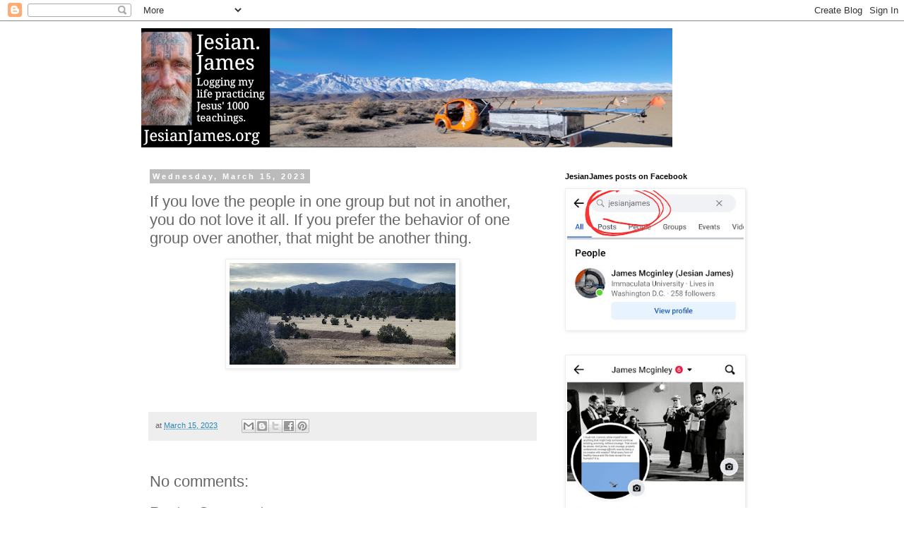

--- FILE ---
content_type: text/html; charset=UTF-8
request_url: https://www.jesianjames.org/2023/03/if-you-love-people-in-one-group-but-not.html
body_size: 11956
content:
<!DOCTYPE html>
<html class='v2' dir='ltr' lang='en'>
<head>
<link href='https://www.blogger.com/static/v1/widgets/335934321-css_bundle_v2.css' rel='stylesheet' type='text/css'/>
<meta content='width=1100' name='viewport'/>
<meta content='text/html; charset=UTF-8' http-equiv='Content-Type'/>
<meta content='blogger' name='generator'/>
<link href='https://www.jesianjames.org/favicon.ico' rel='icon' type='image/x-icon'/>
<link href='https://www.jesianjames.org/2023/03/if-you-love-people-in-one-group-but-not.html' rel='canonical'/>
<link rel="alternate" type="application/atom+xml" title="Jesian Being: James - Atom" href="https://www.jesianjames.org/feeds/posts/default" />
<link rel="alternate" type="application/rss+xml" title="Jesian Being: James - RSS" href="https://www.jesianjames.org/feeds/posts/default?alt=rss" />
<link rel="service.post" type="application/atom+xml" title="Jesian Being: James - Atom" href="https://www.blogger.com/feeds/1293263640419500142/posts/default" />

<link rel="alternate" type="application/atom+xml" title="Jesian Being: James - Atom" href="https://www.jesianjames.org/feeds/8422873585536760085/comments/default" />
<!--Can't find substitution for tag [blog.ieCssRetrofitLinks]-->
<link href='https://blogger.googleusercontent.com/img/b/R29vZ2xl/AVvXsEhHYZbOXOUKWHox1rIn76Ex7xwwZ6oEb2VEtU4kEthqb1r0P3evFFg7W85OrVn_ponrTYJVP7QYSrDHf3eWN0_XhLa2MTYJ2pxwKFAX6NTBAzEiu9Eow3kc7ljkpK0S8khY___lPUjptSryvTsUNIqbuGl6d1hQV7eomFaPJIVUcR5_JoiCJwf4k2Ud1g/s320/20230314_174341.jpg' rel='image_src'/>
<meta content='https://www.jesianjames.org/2023/03/if-you-love-people-in-one-group-but-not.html' property='og:url'/>
<meta content='If you love the people in one group but not in another, you do not love it all. If you prefer the behavior of one group over another, that might be another thing.' property='og:title'/>
<meta content=' ' property='og:description'/>
<meta content='https://blogger.googleusercontent.com/img/b/R29vZ2xl/AVvXsEhHYZbOXOUKWHox1rIn76Ex7xwwZ6oEb2VEtU4kEthqb1r0P3evFFg7W85OrVn_ponrTYJVP7QYSrDHf3eWN0_XhLa2MTYJ2pxwKFAX6NTBAzEiu9Eow3kc7ljkpK0S8khY___lPUjptSryvTsUNIqbuGl6d1hQV7eomFaPJIVUcR5_JoiCJwf4k2Ud1g/w1200-h630-p-k-no-nu/20230314_174341.jpg' property='og:image'/>
<title>Jesian Being: James: If you love the people in one group but not in another, you do not love it all. If you prefer the behavior of one group over another, that might be another thing.</title>
<style id='page-skin-1' type='text/css'><!--
/*
-----------------------------------------------
Blogger Template Style
Name:     Simple
Designer: Blogger
URL:      www.blogger.com
----------------------------------------------- */
/* Content
----------------------------------------------- */
body {
font: normal normal 12px 'Trebuchet MS', Trebuchet, Verdana, sans-serif;
color: #666666;
background: #ffffff none repeat scroll top left;
padding: 0 0 0 0;
}
html body .region-inner {
min-width: 0;
max-width: 100%;
width: auto;
}
h2 {
font-size: 22px;
}
a:link {
text-decoration:none;
color: #2288bb;
}
a:visited {
text-decoration:none;
color: #888888;
}
a:hover {
text-decoration:underline;
color: #33aaff;
}
.body-fauxcolumn-outer .fauxcolumn-inner {
background: transparent none repeat scroll top left;
_background-image: none;
}
.body-fauxcolumn-outer .cap-top {
position: absolute;
z-index: 1;
height: 400px;
width: 100%;
}
.body-fauxcolumn-outer .cap-top .cap-left {
width: 100%;
background: transparent none repeat-x scroll top left;
_background-image: none;
}
.content-outer {
-moz-box-shadow: 0 0 0 rgba(0, 0, 0, .15);
-webkit-box-shadow: 0 0 0 rgba(0, 0, 0, .15);
-goog-ms-box-shadow: 0 0 0 #333333;
box-shadow: 0 0 0 rgba(0, 0, 0, .15);
margin-bottom: 1px;
}
.content-inner {
padding: 10px 40px;
}
.content-inner {
background-color: #ffffff;
}
/* Header
----------------------------------------------- */
.header-outer {
background: transparent none repeat-x scroll 0 -400px;
_background-image: none;
}
.Header h1 {
font: normal bold 40px 'Trebuchet MS',Trebuchet,Verdana,sans-serif;
color: #ffffff;
text-shadow: 0 0 0 rgba(0, 0, 0, .2);
}
.Header h1 a {
color: #ffffff;
}
.Header .description {
font-size: 18px;
color: #D52C1F;
}
.header-inner .Header .titlewrapper {
padding: 22px 0;
}
.header-inner .Header .descriptionwrapper {
padding: 0 0;
}
/* Tabs
----------------------------------------------- */
.tabs-inner .section:first-child {
border-top: 0 solid #dddddd;
}
.tabs-inner .section:first-child ul {
margin-top: -1px;
border-top: 1px solid #dddddd;
border-left: 1px solid #dddddd;
border-right: 1px solid #dddddd;
}
.tabs-inner .widget ul {
background: transparent none repeat-x scroll 0 -800px;
_background-image: none;
border-bottom: 1px solid #dddddd;
margin-top: 0;
margin-left: -30px;
margin-right: -30px;
}
.tabs-inner .widget li a {
display: inline-block;
padding: .6em 1em;
font: normal normal 12px 'Trebuchet MS', Trebuchet, Verdana, sans-serif;
color: #000000;
border-left: 1px solid #ffffff;
border-right: 1px solid #dddddd;
}
.tabs-inner .widget li:first-child a {
border-left: none;
}
.tabs-inner .widget li.selected a, .tabs-inner .widget li a:hover {
color: #000000;
background-color: #eeeeee;
text-decoration: none;
}
/* Columns
----------------------------------------------- */
.main-outer {
border-top: 0 solid transparent;
}
.fauxcolumn-left-outer .fauxcolumn-inner {
border-right: 1px solid transparent;
}
.fauxcolumn-right-outer .fauxcolumn-inner {
border-left: 1px solid transparent;
}
/* Headings
----------------------------------------------- */
div.widget > h2,
div.widget h2.title {
margin: 0 0 1em 0;
font: normal bold 11px 'Trebuchet MS',Trebuchet,Verdana,sans-serif;
color: #000000;
}
/* Widgets
----------------------------------------------- */
.widget .zippy {
color: #999999;
text-shadow: 2px 2px 1px rgba(0, 0, 0, .1);
}
.widget .popular-posts ul {
list-style: none;
}
/* Posts
----------------------------------------------- */
h2.date-header {
font: normal bold 11px Arial, Tahoma, Helvetica, FreeSans, sans-serif;
}
.date-header span {
background-color: #bbbbbb;
color: #ffffff;
padding: 0.4em;
letter-spacing: 3px;
margin: inherit;
}
.main-inner {
padding-top: 35px;
padding-bottom: 65px;
}
.main-inner .column-center-inner {
padding: 0 0;
}
.main-inner .column-center-inner .section {
margin: 0 1em;
}
.post {
margin: 0 0 45px 0;
}
h3.post-title, .comments h4 {
font: normal normal 22px 'Trebuchet MS',Trebuchet,Verdana,sans-serif;
margin: .75em 0 0;
}
.post-body {
font-size: 110%;
line-height: 1.4;
position: relative;
}
.post-body img, .post-body .tr-caption-container, .Profile img, .Image img,
.BlogList .item-thumbnail img {
padding: 2px;
background: #ffffff;
border: 1px solid #eeeeee;
-moz-box-shadow: 1px 1px 5px rgba(0, 0, 0, .1);
-webkit-box-shadow: 1px 1px 5px rgba(0, 0, 0, .1);
box-shadow: 1px 1px 5px rgba(0, 0, 0, .1);
}
.post-body img, .post-body .tr-caption-container {
padding: 5px;
}
.post-body .tr-caption-container {
color: #666666;
}
.post-body .tr-caption-container img {
padding: 0;
background: transparent;
border: none;
-moz-box-shadow: 0 0 0 rgba(0, 0, 0, .1);
-webkit-box-shadow: 0 0 0 rgba(0, 0, 0, .1);
box-shadow: 0 0 0 rgba(0, 0, 0, .1);
}
.post-header {
margin: 0 0 1.5em;
line-height: 1.6;
font-size: 90%;
}
.post-footer {
margin: 20px -2px 0;
padding: 5px 10px;
color: #666666;
background-color: #eeeeee;
border-bottom: 1px solid #eeeeee;
line-height: 1.6;
font-size: 90%;
}
#comments .comment-author {
padding-top: 1.5em;
border-top: 1px solid transparent;
background-position: 0 1.5em;
}
#comments .comment-author:first-child {
padding-top: 0;
border-top: none;
}
.avatar-image-container {
margin: .2em 0 0;
}
#comments .avatar-image-container img {
border: 1px solid #eeeeee;
}
/* Comments
----------------------------------------------- */
.comments .comments-content .icon.blog-author {
background-repeat: no-repeat;
background-image: url([data-uri]);
}
.comments .comments-content .loadmore a {
border-top: 1px solid #999999;
border-bottom: 1px solid #999999;
}
.comments .comment-thread.inline-thread {
background-color: #eeeeee;
}
.comments .continue {
border-top: 2px solid #999999;
}
/* Accents
---------------------------------------------- */
.section-columns td.columns-cell {
border-left: 1px solid transparent;
}
.blog-pager {
background: transparent url(https://resources.blogblog.com/blogblog/data/1kt/simple/paging_dot.png) repeat-x scroll top center;
}
.blog-pager-older-link, .home-link,
.blog-pager-newer-link {
background-color: #ffffff;
padding: 5px;
}
.footer-outer {
border-top: 1px dashed #bbbbbb;
}
/* Mobile
----------------------------------------------- */
body.mobile  {
background-size: auto;
}
.mobile .body-fauxcolumn-outer {
background: transparent none repeat scroll top left;
}
.mobile .body-fauxcolumn-outer .cap-top {
background-size: 100% auto;
}
.mobile .content-outer {
-webkit-box-shadow: 0 0 3px rgba(0, 0, 0, .15);
box-shadow: 0 0 3px rgba(0, 0, 0, .15);
}
.mobile .tabs-inner .widget ul {
margin-left: 0;
margin-right: 0;
}
.mobile .post {
margin: 0;
}
.mobile .main-inner .column-center-inner .section {
margin: 0;
}
.mobile .date-header span {
padding: 0.1em 10px;
margin: 0 -10px;
}
.mobile h3.post-title {
margin: 0;
}
.mobile .blog-pager {
background: transparent none no-repeat scroll top center;
}
.mobile .footer-outer {
border-top: none;
}
.mobile .main-inner, .mobile .footer-inner {
background-color: #ffffff;
}
.mobile-index-contents {
color: #666666;
}
.mobile-link-button {
background-color: #2288bb;
}
.mobile-link-button a:link, .mobile-link-button a:visited {
color: #ffffff;
}
.mobile .tabs-inner .section:first-child {
border-top: none;
}
.mobile .tabs-inner .PageList .widget-content {
background-color: #eeeeee;
color: #000000;
border-top: 1px solid #dddddd;
border-bottom: 1px solid #dddddd;
}
.mobile .tabs-inner .PageList .widget-content .pagelist-arrow {
border-left: 1px solid #dddddd;
}

--></style>
<style id='template-skin-1' type='text/css'><!--
body {
min-width: 960px;
}
.content-outer, .content-fauxcolumn-outer, .region-inner {
min-width: 960px;
max-width: 960px;
_width: 960px;
}
.main-inner .columns {
padding-left: 0;
padding-right: 310px;
}
.main-inner .fauxcolumn-center-outer {
left: 0;
right: 310px;
/* IE6 does not respect left and right together */
_width: expression(this.parentNode.offsetWidth -
parseInt("0") -
parseInt("310px") + 'px');
}
.main-inner .fauxcolumn-left-outer {
width: 0;
}
.main-inner .fauxcolumn-right-outer {
width: 310px;
}
.main-inner .column-left-outer {
width: 0;
right: 100%;
margin-left: -0;
}
.main-inner .column-right-outer {
width: 310px;
margin-right: -310px;
}
#layout {
min-width: 0;
}
#layout .content-outer {
min-width: 0;
width: 800px;
}
#layout .region-inner {
min-width: 0;
width: auto;
}
body#layout div.add_widget {
padding: 8px;
}
body#layout div.add_widget a {
margin-left: 32px;
}
--></style>
<link href='https://www.blogger.com/dyn-css/authorization.css?targetBlogID=1293263640419500142&amp;zx=9eb63324-e1d9-41fd-a938-e1baa7b4bd29' media='none' onload='if(media!=&#39;all&#39;)media=&#39;all&#39;' rel='stylesheet'/><noscript><link href='https://www.blogger.com/dyn-css/authorization.css?targetBlogID=1293263640419500142&amp;zx=9eb63324-e1d9-41fd-a938-e1baa7b4bd29' rel='stylesheet'/></noscript>
<meta name='google-adsense-platform-account' content='ca-host-pub-1556223355139109'/>
<meta name='google-adsense-platform-domain' content='blogspot.com'/>

</head>
<body class='loading variant-simplysimple'>
<div class='navbar section' id='navbar' name='Navbar'><div class='widget Navbar' data-version='1' id='Navbar1'><script type="text/javascript">
    function setAttributeOnload(object, attribute, val) {
      if(window.addEventListener) {
        window.addEventListener('load',
          function(){ object[attribute] = val; }, false);
      } else {
        window.attachEvent('onload', function(){ object[attribute] = val; });
      }
    }
  </script>
<div id="navbar-iframe-container"></div>
<script type="text/javascript" src="https://apis.google.com/js/platform.js"></script>
<script type="text/javascript">
      gapi.load("gapi.iframes:gapi.iframes.style.bubble", function() {
        if (gapi.iframes && gapi.iframes.getContext) {
          gapi.iframes.getContext().openChild({
              url: 'https://www.blogger.com/navbar/1293263640419500142?po\x3d8422873585536760085\x26origin\x3dhttps://www.jesianjames.org',
              where: document.getElementById("navbar-iframe-container"),
              id: "navbar-iframe"
          });
        }
      });
    </script><script type="text/javascript">
(function() {
var script = document.createElement('script');
script.type = 'text/javascript';
script.src = '//pagead2.googlesyndication.com/pagead/js/google_top_exp.js';
var head = document.getElementsByTagName('head')[0];
if (head) {
head.appendChild(script);
}})();
</script>
</div></div>
<div class='body-fauxcolumns'>
<div class='fauxcolumn-outer body-fauxcolumn-outer'>
<div class='cap-top'>
<div class='cap-left'></div>
<div class='cap-right'></div>
</div>
<div class='fauxborder-left'>
<div class='fauxborder-right'></div>
<div class='fauxcolumn-inner'>
</div>
</div>
<div class='cap-bottom'>
<div class='cap-left'></div>
<div class='cap-right'></div>
</div>
</div>
</div>
<div class='content'>
<div class='content-fauxcolumns'>
<div class='fauxcolumn-outer content-fauxcolumn-outer'>
<div class='cap-top'>
<div class='cap-left'></div>
<div class='cap-right'></div>
</div>
<div class='fauxborder-left'>
<div class='fauxborder-right'></div>
<div class='fauxcolumn-inner'>
</div>
</div>
<div class='cap-bottom'>
<div class='cap-left'></div>
<div class='cap-right'></div>
</div>
</div>
</div>
<div class='content-outer'>
<div class='content-cap-top cap-top'>
<div class='cap-left'></div>
<div class='cap-right'></div>
</div>
<div class='fauxborder-left content-fauxborder-left'>
<div class='fauxborder-right content-fauxborder-right'></div>
<div class='content-inner'>
<header>
<div class='header-outer'>
<div class='header-cap-top cap-top'>
<div class='cap-left'></div>
<div class='cap-right'></div>
</div>
<div class='fauxborder-left header-fauxborder-left'>
<div class='fauxborder-right header-fauxborder-right'></div>
<div class='region-inner header-inner'>
<div class='header section' id='header' name='Header'><div class='widget Header' data-version='1' id='Header1'>
<div id='header-inner'>
<a href='https://www.jesianjames.org/' style='display: block'>
<img alt='Jesian Being: James' height='169px; ' id='Header1_headerimg' src='https://blogger.googleusercontent.com/img/a/AVvXsEjQWV8U_LDC_h1KxgWkbdmPrJBl4M1aMEkdmGmjmS5Uhq0r64XoUemxNvZDFKNU-ByP1C4LwrjUoicg72CvB7s44XcTtA6K2i8upM_YCTeLuIum_BGOav-mH3QIPC37xsTqTTd_UmApvGE3KMaoHfnCUotdQ-dRHxl1xhI62oLkWd0G98fTLNjnKec0xg=s752' style='display: block' width='752px; '/>
</a>
</div>
</div></div>
</div>
</div>
<div class='header-cap-bottom cap-bottom'>
<div class='cap-left'></div>
<div class='cap-right'></div>
</div>
</div>
</header>
<div class='tabs-outer'>
<div class='tabs-cap-top cap-top'>
<div class='cap-left'></div>
<div class='cap-right'></div>
</div>
<div class='fauxborder-left tabs-fauxborder-left'>
<div class='fauxborder-right tabs-fauxborder-right'></div>
<div class='region-inner tabs-inner'>
<div class='tabs no-items section' id='crosscol' name='Cross-Column'></div>
<div class='tabs no-items section' id='crosscol-overflow' name='Cross-Column 2'></div>
</div>
</div>
<div class='tabs-cap-bottom cap-bottom'>
<div class='cap-left'></div>
<div class='cap-right'></div>
</div>
</div>
<div class='main-outer'>
<div class='main-cap-top cap-top'>
<div class='cap-left'></div>
<div class='cap-right'></div>
</div>
<div class='fauxborder-left main-fauxborder-left'>
<div class='fauxborder-right main-fauxborder-right'></div>
<div class='region-inner main-inner'>
<div class='columns fauxcolumns'>
<div class='fauxcolumn-outer fauxcolumn-center-outer'>
<div class='cap-top'>
<div class='cap-left'></div>
<div class='cap-right'></div>
</div>
<div class='fauxborder-left'>
<div class='fauxborder-right'></div>
<div class='fauxcolumn-inner'>
</div>
</div>
<div class='cap-bottom'>
<div class='cap-left'></div>
<div class='cap-right'></div>
</div>
</div>
<div class='fauxcolumn-outer fauxcolumn-left-outer'>
<div class='cap-top'>
<div class='cap-left'></div>
<div class='cap-right'></div>
</div>
<div class='fauxborder-left'>
<div class='fauxborder-right'></div>
<div class='fauxcolumn-inner'>
</div>
</div>
<div class='cap-bottom'>
<div class='cap-left'></div>
<div class='cap-right'></div>
</div>
</div>
<div class='fauxcolumn-outer fauxcolumn-right-outer'>
<div class='cap-top'>
<div class='cap-left'></div>
<div class='cap-right'></div>
</div>
<div class='fauxborder-left'>
<div class='fauxborder-right'></div>
<div class='fauxcolumn-inner'>
</div>
</div>
<div class='cap-bottom'>
<div class='cap-left'></div>
<div class='cap-right'></div>
</div>
</div>
<!-- corrects IE6 width calculation -->
<div class='columns-inner'>
<div class='column-center-outer'>
<div class='column-center-inner'>
<div class='main section' id='main' name='Main'><div class='widget Blog' data-version='1' id='Blog1'>
<div class='blog-posts hfeed'>

          <div class="date-outer">
        
<h2 class='date-header'><span>Wednesday, March 15, 2023</span></h2>

          <div class="date-posts">
        
<div class='post-outer'>
<div class='post hentry uncustomized-post-template' itemprop='blogPost' itemscope='itemscope' itemtype='http://schema.org/BlogPosting'>
<meta content='https://blogger.googleusercontent.com/img/b/R29vZ2xl/AVvXsEhHYZbOXOUKWHox1rIn76Ex7xwwZ6oEb2VEtU4kEthqb1r0P3evFFg7W85OrVn_ponrTYJVP7QYSrDHf3eWN0_XhLa2MTYJ2pxwKFAX6NTBAzEiu9Eow3kc7ljkpK0S8khY___lPUjptSryvTsUNIqbuGl6d1hQV7eomFaPJIVUcR5_JoiCJwf4k2Ud1g/s320/20230314_174341.jpg' itemprop='image_url'/>
<meta content='1293263640419500142' itemprop='blogId'/>
<meta content='8422873585536760085' itemprop='postId'/>
<a name='8422873585536760085'></a>
<h3 class='post-title entry-title' itemprop='name'>
If you love the people in one group but not in another, you do not love it all. If you prefer the behavior of one group over another, that might be another thing.
</h3>
<div class='post-header'>
<div class='post-header-line-1'></div>
</div>
<div class='post-body entry-content' id='post-body-8422873585536760085' itemprop='description articleBody'>
<p></p><div class="separator" style="clear: both; text-align: center;"><a href="https://blogger.googleusercontent.com/img/b/R29vZ2xl/AVvXsEhHYZbOXOUKWHox1rIn76Ex7xwwZ6oEb2VEtU4kEthqb1r0P3evFFg7W85OrVn_ponrTYJVP7QYSrDHf3eWN0_XhLa2MTYJ2pxwKFAX6NTBAzEiu9Eow3kc7ljkpK0S8khY___lPUjptSryvTsUNIqbuGl6d1hQV7eomFaPJIVUcR5_JoiCJwf4k2Ud1g/s4032/20230314_174341.jpg" imageanchor="1" style="margin-left: 1em; margin-right: 1em;"><img border="0" data-original-height="1816" data-original-width="4032" height="144" src="https://blogger.googleusercontent.com/img/b/R29vZ2xl/AVvXsEhHYZbOXOUKWHox1rIn76Ex7xwwZ6oEb2VEtU4kEthqb1r0P3evFFg7W85OrVn_ponrTYJVP7QYSrDHf3eWN0_XhLa2MTYJ2pxwKFAX6NTBAzEiu9Eow3kc7ljkpK0S8khY___lPUjptSryvTsUNIqbuGl6d1hQV7eomFaPJIVUcR5_JoiCJwf4k2Ud1g/s320/20230314_174341.jpg" width="320" /></a></div><br />&nbsp;<p></p>
<div style='clear: both;'></div>
</div>
<div class='post-footer'>
<div class='post-footer-line post-footer-line-1'>
<span class='post-author vcard'>
</span>
<span class='post-timestamp'>
at
<meta content='https://www.jesianjames.org/2023/03/if-you-love-people-in-one-group-but-not.html' itemprop='url'/>
<a class='timestamp-link' href='https://www.jesianjames.org/2023/03/if-you-love-people-in-one-group-but-not.html' rel='bookmark' title='permanent link'><abbr class='published' itemprop='datePublished' title='2023-03-15T11:05:00-07:00'>March 15, 2023</abbr></a>
</span>
<span class='post-comment-link'>
</span>
<span class='post-icons'>
<span class='item-control blog-admin pid-1648709472'>
<a href='https://www.blogger.com/post-edit.g?blogID=1293263640419500142&postID=8422873585536760085&from=pencil' title='Edit Post'>
<img alt='' class='icon-action' height='18' src='https://resources.blogblog.com/img/icon18_edit_allbkg.gif' width='18'/>
</a>
</span>
</span>
<div class='post-share-buttons goog-inline-block'>
<a class='goog-inline-block share-button sb-email' href='https://www.blogger.com/share-post.g?blogID=1293263640419500142&postID=8422873585536760085&target=email' target='_blank' title='Email This'><span class='share-button-link-text'>Email This</span></a><a class='goog-inline-block share-button sb-blog' href='https://www.blogger.com/share-post.g?blogID=1293263640419500142&postID=8422873585536760085&target=blog' onclick='window.open(this.href, "_blank", "height=270,width=475"); return false;' target='_blank' title='BlogThis!'><span class='share-button-link-text'>BlogThis!</span></a><a class='goog-inline-block share-button sb-twitter' href='https://www.blogger.com/share-post.g?blogID=1293263640419500142&postID=8422873585536760085&target=twitter' target='_blank' title='Share to X'><span class='share-button-link-text'>Share to X</span></a><a class='goog-inline-block share-button sb-facebook' href='https://www.blogger.com/share-post.g?blogID=1293263640419500142&postID=8422873585536760085&target=facebook' onclick='window.open(this.href, "_blank", "height=430,width=640"); return false;' target='_blank' title='Share to Facebook'><span class='share-button-link-text'>Share to Facebook</span></a><a class='goog-inline-block share-button sb-pinterest' href='https://www.blogger.com/share-post.g?blogID=1293263640419500142&postID=8422873585536760085&target=pinterest' target='_blank' title='Share to Pinterest'><span class='share-button-link-text'>Share to Pinterest</span></a>
</div>
</div>
<div class='post-footer-line post-footer-line-2'>
<span class='post-labels'>
</span>
</div>
<div class='post-footer-line post-footer-line-3'>
<span class='post-location'>
</span>
</div>
</div>
</div>
<div class='comments' id='comments'>
<a name='comments'></a>
<h4>No comments:</h4>
<div id='Blog1_comments-block-wrapper'>
<dl class='avatar-comment-indent' id='comments-block'>
</dl>
</div>
<p class='comment-footer'>
<div class='comment-form'>
<a name='comment-form'></a>
<h4 id='comment-post-message'>Post a Comment</h4>
<p>
</p>
<a href='https://www.blogger.com/comment/frame/1293263640419500142?po=8422873585536760085&hl=en&saa=85391&origin=https://www.jesianjames.org' id='comment-editor-src'></a>
<iframe allowtransparency='true' class='blogger-iframe-colorize blogger-comment-from-post' frameborder='0' height='410px' id='comment-editor' name='comment-editor' src='' width='100%'></iframe>
<script src='https://www.blogger.com/static/v1/jsbin/2830521187-comment_from_post_iframe.js' type='text/javascript'></script>
<script type='text/javascript'>
      BLOG_CMT_createIframe('https://www.blogger.com/rpc_relay.html');
    </script>
</div>
</p>
</div>
</div>
<div class='inline-ad'>
<!--Can't find substitution for tag [adCode]-->
</div>

        </div></div>
      
</div>
<div class='blog-pager' id='blog-pager'>
<span id='blog-pager-newer-link'>
<a class='blog-pager-newer-link' href='https://www.jesianjames.org/2023/03/if-you-do-not-want-it-done-to-you-do.html' id='Blog1_blog-pager-newer-link' title='Newer Post'>Newer Post</a>
</span>
<span id='blog-pager-older-link'>
<a class='blog-pager-older-link' href='https://www.jesianjames.org/2023/03/who-goes-to-heaven-in-this-life-and-if.html' id='Blog1_blog-pager-older-link' title='Older Post'>Older Post</a>
</span>
<a class='home-link' href='https://www.jesianjames.org/'>Home</a>
</div>
<div class='clear'></div>
<div class='post-feeds'>
<div class='feed-links'>
Subscribe to:
<a class='feed-link' href='https://www.jesianjames.org/feeds/8422873585536760085/comments/default' target='_blank' type='application/atom+xml'>Post Comments (Atom)</a>
</div>
</div>
</div><div class='widget FeaturedPost' data-version='1' id='FeaturedPost1'>
<div class='post-summary'>
<h3><a href='https://www.jesianjames.org/2023/09/notice-many-jesianjames-posts-on.html'>Notice. Many JesianJames posts on Facebook </a></h3>
<p>
&#160; https://www.facebook.com/StartLoving1?mibextid=ZbWKwL Logistically often it is only possible to post on Facebook not blogger due to intern...
</p>
<img class='image' src='https://blogger.googleusercontent.com/img/b/R29vZ2xl/AVvXsEh-E90hZVwiUzRPVa5EmFW41O8mLpRInQA-iyy8F_avHy76pdTNe7oXGizysQ3hNdhiRna4iv-kXyaGrb_YMZwv9vysK800MtXVU2ttbKXZBhLg0v0KuLog1pRiU1Z5Wri2FMQ3a2J3pjG1qZKQOodsGrK9inDqDaEct4C65zpS1m-LjBqBq8hgtd53Jt0R/s320/Screenshot_20230924_152644_Facebook.jpg'/>
</div>
<style type='text/css'>
    .image {
      width: 100%;
    }
  </style>
<div class='clear'></div>
</div><div class='widget PopularPosts' data-version='1' id='PopularPosts1'>
<div class='widget-content popular-posts'>
<ul>
<li>
<div class='item-content'>
<div class='item-thumbnail'>
<a href='https://www.jesianjames.org/2023/09/notice-many-jesianjames-posts-on.html' target='_blank'>
<img alt='' border='0' src='https://blogger.googleusercontent.com/img/b/R29vZ2xl/AVvXsEh-E90hZVwiUzRPVa5EmFW41O8mLpRInQA-iyy8F_avHy76pdTNe7oXGizysQ3hNdhiRna4iv-kXyaGrb_YMZwv9vysK800MtXVU2ttbKXZBhLg0v0KuLog1pRiU1Z5Wri2FMQ3a2J3pjG1qZKQOodsGrK9inDqDaEct4C65zpS1m-LjBqBq8hgtd53Jt0R/w72-h72-p-k-no-nu/Screenshot_20230924_152644_Facebook.jpg'/>
</a>
</div>
<div class='item-title'><a href='https://www.jesianjames.org/2023/09/notice-many-jesianjames-posts-on.html'>Notice. Many JesianJames posts on Facebook </a></div>
<div class='item-snippet'>&#160; https://www.facebook.com/StartLoving1?mibextid=ZbWKwL Logistically often it is only possible to post on Facebook not blogger due to intern...</div>
</div>
<div style='clear: both;'></div>
</li>
<li>
<div class='item-content'>
<div class='item-thumbnail'>
<a href='https://www.jesianjames.org/2023/09/it-pretty-much-comes-down-to-how-you.html' target='_blank'>
<img alt='' border='0' src='https://blogger.googleusercontent.com/img/b/R29vZ2xl/AVvXsEh1uPYdvtq9IA7o_MO1fWRO2NA7FLHHCrgl2ssbKHmVq-1sVsj_DndcMxJJOJ1oBpqme_z0lagXlnd11Q8rHKgYQxs6zRlya4Pi-F1kV_huC9vssFk02U-ssK-E1uQ3HchElkWwjAvrq6XvfQ7xmtR2fhm89Nf59F9yWNIUaZNgR0m95MGj1nZInHFM9-Oc/w72-h72-p-k-no-nu/DSCN1684.JPG'/>
</a>
</div>
<div class='item-title'><a href='https://www.jesianjames.org/2023/09/it-pretty-much-comes-down-to-how-you.html'>It pretty much comes down to how you define the word believe. Christians seem to Define believe as like the tooth fairy or Santa claus, that's how they believe in  Jesus.  AAccording Jesus words and example in Mark Luke Matthew and john. That's not how Jesus defines it. Over and over and over he said to believe in his words. Believe in his is to believe in his example, the way he carried the yoke.  AAnd he said, they will clear the kingdom of all that offends and does iniquity, and... </a></div>
<div class='item-snippet'>&#160;It pretty much comes down to how you define the word believe. Christians seem to Define believe as like the tooth fairy or Santa claus, tha...</div>
</div>
<div style='clear: both;'></div>
</li>
<li>
<div class='item-content'>
<div class='item-thumbnail'>
<a href='https://www.jesianjames.org/2023/09/sabbath-maybe-im-beginning-to-understand.html' target='_blank'>
<img alt='' border='0' src='https://blogger.googleusercontent.com/img/b/R29vZ2xl/AVvXsEgKxl96n_LrjZMIDCJniA5KiPK3JVeSDIwDQ2j1Ef1hM9f3Md_2giu7Ou-iyYzIhjjOFNH-LTG8T3huaZxy6FHU5vu8CC3dEz6bg9kSr8FL00A6p9kOlR-LmfsBM9GLSr1v3HWl26jOifHFJaSQSiAe4bitaNL4Lj733YDzIYze1bAi9AM5e9QSepMAftFs/w72-h72-p-k-no-nu/20230919_190420.jpg'/>
</a>
</div>
<div class='item-title'><a href='https://www.jesianjames.org/2023/09/sabbath-maybe-im-beginning-to-understand.html'>Sabbath, maybe I'm beginning to understand.</a></div>
<div class='item-snippet'>&#160;Sabbath, maybe I&#39;m beginning to understand. Joyful life is co-creating, serving, creator. Responsible serving requires proper care of t...</div>
</div>
<div style='clear: both;'></div>
</li>
</ul>
<div class='clear'></div>
</div>
</div></div>
</div>
</div>
<div class='column-left-outer'>
<div class='column-left-inner'>
<aside>
</aside>
</div>
</div>
<div class='column-right-outer'>
<div class='column-right-inner'>
<aside>
<div class='sidebar section' id='sidebar-right-1'><div class='widget Image' data-version='1' id='Image3'>
<h2>JesianJames posts on Facebook</h2>
<div class='widget-content'>
<a href='https://www.facebook.com/StartLoving1'>
<img alt='JesianJames posts on Facebook' height='237' id='Image3_img' src='https://blogger.googleusercontent.com/img/a/AVvXsEiY3H5UmR0HRdv_OapkSVYVWfjAEkDmqhfPwDL0dU3_5JMzmOsySxTG0ZzgIryYtI8W2ZoNdgU73FAlqQbejAcVrDYDGQuSiOkNFi0joqBAHI5AzVysynTjYFvTvzp3FDE5RT0QQueS7QHk3eZQZpXnXMDbpUcVqZ9bW35-M8Uw61Z0qk2Z2ACaIBRse_TK=s302' width='302'/>
</a>
<br/>
</div>
<div class='clear'></div>
</div><div class='widget Image' data-version='1' id='Image1'>
<div class='widget-content'>
<a href='https://www.facebook.com/StartLoving1'>
<img alt='' height='376' id='Image1_img' src='https://blogger.googleusercontent.com/img/a/AVvXsEjbg2lor5oOusq0_MjY-SPE9uAQZ2-NdYxSnoMTJeIXn1canbAXqgsxd1sDuzpMueV4ccetUX3qLjJiQWLxdXmzSKD0Xx-Tt4s4bzg_Ey3NUNPAayZnfSDqVV19XoEfkK1U_sHmybm_L8qu_O6_JjR8zMIsWzYQJD57_MVqC5FBxftMuLrcswa-jajhAypr=s376' width='302'/>
</a>
<br/>
</div>
<div class='clear'></div>
</div><div class='widget Subscribe' data-version='1' id='Subscribe2'>
<div style='white-space:nowrap'>
<h2 class='title'>Subscribe To</h2>
<div class='widget-content'>
<div class='subscribe-wrapper subscribe-type-POST'>
<div class='subscribe expanded subscribe-type-POST' id='SW_READER_LIST_Subscribe2POST' style='display:none;'>
<div class='top'>
<span class='inner' onclick='return(_SW_toggleReaderList(event, "Subscribe2POST"));'>
<img class='subscribe-dropdown-arrow' src='https://resources.blogblog.com/img/widgets/arrow_dropdown.gif'/>
<img align='absmiddle' alt='' border='0' class='feed-icon' src='https://resources.blogblog.com/img/icon_feed12.png'/>
Posts
</span>
<div class='feed-reader-links'>
<a class='feed-reader-link' href='https://www.netvibes.com/subscribe.php?url=https%3A%2F%2Fwww.jesianjames.org%2Ffeeds%2Fposts%2Fdefault' target='_blank'>
<img src='https://resources.blogblog.com/img/widgets/subscribe-netvibes.png'/>
</a>
<a class='feed-reader-link' href='https://add.my.yahoo.com/content?url=https%3A%2F%2Fwww.jesianjames.org%2Ffeeds%2Fposts%2Fdefault' target='_blank'>
<img src='https://resources.blogblog.com/img/widgets/subscribe-yahoo.png'/>
</a>
<a class='feed-reader-link' href='https://www.jesianjames.org/feeds/posts/default' target='_blank'>
<img align='absmiddle' class='feed-icon' src='https://resources.blogblog.com/img/icon_feed12.png'/>
                  Atom
                </a>
</div>
</div>
<div class='bottom'></div>
</div>
<div class='subscribe' id='SW_READER_LIST_CLOSED_Subscribe2POST' onclick='return(_SW_toggleReaderList(event, "Subscribe2POST"));'>
<div class='top'>
<span class='inner'>
<img class='subscribe-dropdown-arrow' src='https://resources.blogblog.com/img/widgets/arrow_dropdown.gif'/>
<span onclick='return(_SW_toggleReaderList(event, "Subscribe2POST"));'>
<img align='absmiddle' alt='' border='0' class='feed-icon' src='https://resources.blogblog.com/img/icon_feed12.png'/>
Posts
</span>
</span>
</div>
<div class='bottom'></div>
</div>
</div>
<div class='subscribe-wrapper subscribe-type-PER_POST'>
<div class='subscribe expanded subscribe-type-PER_POST' id='SW_READER_LIST_Subscribe2PER_POST' style='display:none;'>
<div class='top'>
<span class='inner' onclick='return(_SW_toggleReaderList(event, "Subscribe2PER_POST"));'>
<img class='subscribe-dropdown-arrow' src='https://resources.blogblog.com/img/widgets/arrow_dropdown.gif'/>
<img align='absmiddle' alt='' border='0' class='feed-icon' src='https://resources.blogblog.com/img/icon_feed12.png'/>
Comments
</span>
<div class='feed-reader-links'>
<a class='feed-reader-link' href='https://www.netvibes.com/subscribe.php?url=https%3A%2F%2Fwww.jesianjames.org%2Ffeeds%2F8422873585536760085%2Fcomments%2Fdefault' target='_blank'>
<img src='https://resources.blogblog.com/img/widgets/subscribe-netvibes.png'/>
</a>
<a class='feed-reader-link' href='https://add.my.yahoo.com/content?url=https%3A%2F%2Fwww.jesianjames.org%2Ffeeds%2F8422873585536760085%2Fcomments%2Fdefault' target='_blank'>
<img src='https://resources.blogblog.com/img/widgets/subscribe-yahoo.png'/>
</a>
<a class='feed-reader-link' href='https://www.jesianjames.org/feeds/8422873585536760085/comments/default' target='_blank'>
<img align='absmiddle' class='feed-icon' src='https://resources.blogblog.com/img/icon_feed12.png'/>
                  Atom
                </a>
</div>
</div>
<div class='bottom'></div>
</div>
<div class='subscribe' id='SW_READER_LIST_CLOSED_Subscribe2PER_POST' onclick='return(_SW_toggleReaderList(event, "Subscribe2PER_POST"));'>
<div class='top'>
<span class='inner'>
<img class='subscribe-dropdown-arrow' src='https://resources.blogblog.com/img/widgets/arrow_dropdown.gif'/>
<span onclick='return(_SW_toggleReaderList(event, "Subscribe2PER_POST"));'>
<img align='absmiddle' alt='' border='0' class='feed-icon' src='https://resources.blogblog.com/img/icon_feed12.png'/>
Comments
</span>
</span>
</div>
<div class='bottom'></div>
</div>
</div>
<div style='clear:both'></div>
</div>
</div>
<div class='clear'></div>
</div><div class='widget Image' data-version='1' id='Image2'>
<h2>Jesianity.info</h2>
<div class='widget-content'>
<a href='https://jesianity.blogspot.com/'>
<img alt='Jesianity.info' height='67' id='Image2_img' src='https://blogger.googleusercontent.com/img/a/AVvXsEiNDkpyuQmUkAlLOl1AH8GYaxxEt1-Zs1yqntEyLvIskeP_wIMMgABsK5z3p8GcG4VdQYl6INF6qNRe_e82VoAOCpAVKRrc9889z1NFtA_DwenrqVIkAghXv2RLe_-lj53nnMmw-dQj6rgX5N7vo71fD-8qdEdSpyqbDM36SMGM6vCJqUh7CbJdZGaTMnb6=s302' width='302'/>
</a>
<br/>
</div>
<div class='clear'></div>
</div><div class='widget BlogSearch' data-version='1' id='BlogSearch1'>
<h2 class='title'>Search This Blog</h2>
<div class='widget-content'>
<div id='BlogSearch1_form'>
<form action='https://www.jesianjames.org/search' class='gsc-search-box' target='_top'>
<table cellpadding='0' cellspacing='0' class='gsc-search-box'>
<tbody>
<tr>
<td class='gsc-input'>
<input autocomplete='off' class='gsc-input' name='q' size='10' title='search' type='text' value=''/>
</td>
<td class='gsc-search-button'>
<input class='gsc-search-button' title='search' type='submit' value='Search'/>
</td>
</tr>
</tbody>
</table>
</form>
</div>
</div>
<div class='clear'></div>
</div><div class='widget PageList' data-version='1' id='PageList1'>
<div class='widget-content'>
<ul>
<li>
<a href='https://www.jesianjames.org/'>Home</a>
</li>
</ul>
<div class='clear'></div>
</div>
</div><div class='widget Profile' data-version='1' id='Profile1'>
<h2>About Me</h2>
<div class='widget-content'>
<a href='https://www.blogger.com/profile/13664297053460093858'><img alt='My photo' class='profile-img' height='72' src='//blogger.googleusercontent.com/img/b/R29vZ2xl/AVvXsEjrXtUc-TdP0JzhpBPy2e_g0SX-z9oTXmtEqIqZ693czbjO41PQiuIPE3DMqMHis0vL7aWhq4X7P910f5auwEnMkbu7Su7XiTtkf0tK9jVJusQo3XPLYloK2dqukL8eSIZTvWmYoOo9oZb9Mzg6Zl0Zf3XAVBA-PZIKRF137mn3Sbvw28Q/s220/Screenshot_20230715_124909_Photos.jpg' width='80'/></a>
<dl class='profile-datablock'>
<dt class='profile-data'>
<a class='profile-name-link g-profile' href='https://www.blogger.com/profile/13664297053460093858' rel='author' style='background-image: url(//www.blogger.com/img/logo-16.png);'>
James McGinley
</a>
</dt>
<dd class='profile-textblock'>No fan am I of the man Jesus, no Christian am i. A disciple of Jesus I am, an ardent greedy student, because I want the supremely joyful life that he had and told me I could have, taught me how to have, and have now attained.  And infinitely more than for me, I want that joyful life for everyone, most of all, for the least of these my family of humanity. And because the dozens and dozens of great souls throughout history, what they learned and embodied, all points me to his teachings and example. For the collective joyful life of it. Jesus' disciple, James 

Ps. Of one thing I am certain, that the only thing I can be certain of is that I know nothing to be true with absolute certainty. To do other than that would be to place myself in the position of allah, yahweh, God, the all-knowing, absolute truth... like the Christians do. And in that and every other way, I am not a christian.</dd>
</dl>
<a class='profile-link' href='https://www.blogger.com/profile/13664297053460093858' rel='author'>View my complete profile</a>
<div class='clear'></div>
</div>
</div></div>
<table border='0' cellpadding='0' cellspacing='0' class='section-columns columns-2'>
<tbody>
<tr>
<td class='first columns-cell'>
<div class='sidebar no-items section' id='sidebar-right-2-1'></div>
</td>
<td class='columns-cell'>
<div class='sidebar no-items section' id='sidebar-right-2-2'></div>
</td>
</tr>
</tbody>
</table>
<div class='sidebar section' id='sidebar-right-3'><div class='widget BlogArchive' data-version='1' id='BlogArchive1'>
<h2>Blog Archive</h2>
<div class='widget-content'>
<div id='ArchiveList'>
<div id='BlogArchive1_ArchiveList'>
<ul class='flat'>
<li class='archivedate'>
<a href='https://www.jesianjames.org/2023/09/'>September 2023</a> (7)
      </li>
<li class='archivedate'>
<a href='https://www.jesianjames.org/2023/08/'>August 2023</a> (23)
      </li>
<li class='archivedate'>
<a href='https://www.jesianjames.org/2023/07/'>July 2023</a> (75)
      </li>
<li class='archivedate'>
<a href='https://www.jesianjames.org/2023/06/'>June 2023</a> (52)
      </li>
<li class='archivedate'>
<a href='https://www.jesianjames.org/2023/05/'>May 2023</a> (24)
      </li>
<li class='archivedate'>
<a href='https://www.jesianjames.org/2023/04/'>April 2023</a> (51)
      </li>
<li class='archivedate'>
<a href='https://www.jesianjames.org/2023/03/'>March 2023</a> (38)
      </li>
<li class='archivedate'>
<a href='https://www.jesianjames.org/2023/02/'>February 2023</a> (32)
      </li>
<li class='archivedate'>
<a href='https://www.jesianjames.org/2023/01/'>January 2023</a> (33)
      </li>
</ul>
</div>
</div>
<div class='clear'></div>
</div>
</div></div>
</aside>
</div>
</div>
</div>
<div style='clear: both'></div>
<!-- columns -->
</div>
<!-- main -->
</div>
</div>
<div class='main-cap-bottom cap-bottom'>
<div class='cap-left'></div>
<div class='cap-right'></div>
</div>
</div>
<footer>
<div class='footer-outer'>
<div class='footer-cap-top cap-top'>
<div class='cap-left'></div>
<div class='cap-right'></div>
</div>
<div class='fauxborder-left footer-fauxborder-left'>
<div class='fauxborder-right footer-fauxborder-right'></div>
<div class='region-inner footer-inner'>
<div class='foot no-items section' id='footer-1'></div>
<table border='0' cellpadding='0' cellspacing='0' class='section-columns columns-2'>
<tbody>
<tr>
<td class='first columns-cell'>
<div class='foot no-items section' id='footer-2-1'></div>
</td>
<td class='columns-cell'>
<div class='foot no-items section' id='footer-2-2'></div>
</td>
</tr>
</tbody>
</table>
<!-- outside of the include in order to lock Attribution widget -->
<div class='foot section' id='footer-3' name='Footer'><div class='widget Attribution' data-version='1' id='Attribution1'>
<div class='widget-content' style='text-align: center;'>
Simple theme. Powered by <a href='https://www.blogger.com' target='_blank'>Blogger</a>.
</div>
<div class='clear'></div>
</div></div>
</div>
</div>
<div class='footer-cap-bottom cap-bottom'>
<div class='cap-left'></div>
<div class='cap-right'></div>
</div>
</div>
</footer>
<!-- content -->
</div>
</div>
<div class='content-cap-bottom cap-bottom'>
<div class='cap-left'></div>
<div class='cap-right'></div>
</div>
</div>
</div>
<script type='text/javascript'>
    window.setTimeout(function() {
        document.body.className = document.body.className.replace('loading', '');
      }, 10);
  </script>

<script type="text/javascript" src="https://www.blogger.com/static/v1/widgets/2028843038-widgets.js"></script>
<script type='text/javascript'>
window['__wavt'] = 'AOuZoY4C0gLSt2u88iL92A7iBFWI_aW7WQ:1769462920033';_WidgetManager._Init('//www.blogger.com/rearrange?blogID\x3d1293263640419500142','//www.jesianjames.org/2023/03/if-you-love-people-in-one-group-but-not.html','1293263640419500142');
_WidgetManager._SetDataContext([{'name': 'blog', 'data': {'blogId': '1293263640419500142', 'title': 'Jesian Being: James', 'url': 'https://www.jesianjames.org/2023/03/if-you-love-people-in-one-group-but-not.html', 'canonicalUrl': 'https://www.jesianjames.org/2023/03/if-you-love-people-in-one-group-but-not.html', 'homepageUrl': 'https://www.jesianjames.org/', 'searchUrl': 'https://www.jesianjames.org/search', 'canonicalHomepageUrl': 'https://www.jesianjames.org/', 'blogspotFaviconUrl': 'https://www.jesianjames.org/favicon.ico', 'bloggerUrl': 'https://www.blogger.com', 'hasCustomDomain': true, 'httpsEnabled': true, 'enabledCommentProfileImages': true, 'gPlusViewType': 'FILTERED_POSTMOD', 'adultContent': false, 'analyticsAccountNumber': '', 'encoding': 'UTF-8', 'locale': 'en', 'localeUnderscoreDelimited': 'en', 'languageDirection': 'ltr', 'isPrivate': false, 'isMobile': false, 'isMobileRequest': false, 'mobileClass': '', 'isPrivateBlog': false, 'isDynamicViewsAvailable': true, 'feedLinks': '\x3clink rel\x3d\x22alternate\x22 type\x3d\x22application/atom+xml\x22 title\x3d\x22Jesian Being: James - Atom\x22 href\x3d\x22https://www.jesianjames.org/feeds/posts/default\x22 /\x3e\n\x3clink rel\x3d\x22alternate\x22 type\x3d\x22application/rss+xml\x22 title\x3d\x22Jesian Being: James - RSS\x22 href\x3d\x22https://www.jesianjames.org/feeds/posts/default?alt\x3drss\x22 /\x3e\n\x3clink rel\x3d\x22service.post\x22 type\x3d\x22application/atom+xml\x22 title\x3d\x22Jesian Being: James - Atom\x22 href\x3d\x22https://www.blogger.com/feeds/1293263640419500142/posts/default\x22 /\x3e\n\n\x3clink rel\x3d\x22alternate\x22 type\x3d\x22application/atom+xml\x22 title\x3d\x22Jesian Being: James - Atom\x22 href\x3d\x22https://www.jesianjames.org/feeds/8422873585536760085/comments/default\x22 /\x3e\n', 'meTag': '', 'adsenseHostId': 'ca-host-pub-1556223355139109', 'adsenseHasAds': false, 'adsenseAutoAds': false, 'boqCommentIframeForm': true, 'loginRedirectParam': '', 'view': '', 'dynamicViewsCommentsSrc': '//www.blogblog.com/dynamicviews/4224c15c4e7c9321/js/comments.js', 'dynamicViewsScriptSrc': '//www.blogblog.com/dynamicviews/6e0d22adcfa5abea', 'plusOneApiSrc': 'https://apis.google.com/js/platform.js', 'disableGComments': true, 'interstitialAccepted': false, 'sharing': {'platforms': [{'name': 'Get link', 'key': 'link', 'shareMessage': 'Get link', 'target': ''}, {'name': 'Facebook', 'key': 'facebook', 'shareMessage': 'Share to Facebook', 'target': 'facebook'}, {'name': 'BlogThis!', 'key': 'blogThis', 'shareMessage': 'BlogThis!', 'target': 'blog'}, {'name': 'X', 'key': 'twitter', 'shareMessage': 'Share to X', 'target': 'twitter'}, {'name': 'Pinterest', 'key': 'pinterest', 'shareMessage': 'Share to Pinterest', 'target': 'pinterest'}, {'name': 'Email', 'key': 'email', 'shareMessage': 'Email', 'target': 'email'}], 'disableGooglePlus': true, 'googlePlusShareButtonWidth': 0, 'googlePlusBootstrap': '\x3cscript type\x3d\x22text/javascript\x22\x3ewindow.___gcfg \x3d {\x27lang\x27: \x27en\x27};\x3c/script\x3e'}, 'hasCustomJumpLinkMessage': false, 'jumpLinkMessage': 'Read more', 'pageType': 'item', 'postId': '8422873585536760085', 'postImageThumbnailUrl': 'https://blogger.googleusercontent.com/img/b/R29vZ2xl/AVvXsEhHYZbOXOUKWHox1rIn76Ex7xwwZ6oEb2VEtU4kEthqb1r0P3evFFg7W85OrVn_ponrTYJVP7QYSrDHf3eWN0_XhLa2MTYJ2pxwKFAX6NTBAzEiu9Eow3kc7ljkpK0S8khY___lPUjptSryvTsUNIqbuGl6d1hQV7eomFaPJIVUcR5_JoiCJwf4k2Ud1g/s72-c/20230314_174341.jpg', 'postImageUrl': 'https://blogger.googleusercontent.com/img/b/R29vZ2xl/AVvXsEhHYZbOXOUKWHox1rIn76Ex7xwwZ6oEb2VEtU4kEthqb1r0P3evFFg7W85OrVn_ponrTYJVP7QYSrDHf3eWN0_XhLa2MTYJ2pxwKFAX6NTBAzEiu9Eow3kc7ljkpK0S8khY___lPUjptSryvTsUNIqbuGl6d1hQV7eomFaPJIVUcR5_JoiCJwf4k2Ud1g/s320/20230314_174341.jpg', 'pageName': 'If you love the people in one group but not in another, you do not love it all. If you prefer the behavior of one group over another, that might be another thing.', 'pageTitle': 'Jesian Being: James: If you love the people in one group but not in another, you do not love it all. If you prefer the behavior of one group over another, that might be another thing.'}}, {'name': 'features', 'data': {}}, {'name': 'messages', 'data': {'edit': 'Edit', 'linkCopiedToClipboard': 'Link copied to clipboard!', 'ok': 'Ok', 'postLink': 'Post Link'}}, {'name': 'template', 'data': {'name': 'Simple', 'localizedName': 'Simple', 'isResponsive': false, 'isAlternateRendering': false, 'isCustom': false, 'variant': 'simplysimple', 'variantId': 'simplysimple'}}, {'name': 'view', 'data': {'classic': {'name': 'classic', 'url': '?view\x3dclassic'}, 'flipcard': {'name': 'flipcard', 'url': '?view\x3dflipcard'}, 'magazine': {'name': 'magazine', 'url': '?view\x3dmagazine'}, 'mosaic': {'name': 'mosaic', 'url': '?view\x3dmosaic'}, 'sidebar': {'name': 'sidebar', 'url': '?view\x3dsidebar'}, 'snapshot': {'name': 'snapshot', 'url': '?view\x3dsnapshot'}, 'timeslide': {'name': 'timeslide', 'url': '?view\x3dtimeslide'}, 'isMobile': false, 'title': 'If you love the people in one group but not in another, you do not love it all. If you prefer the behavior of one group over another, that might be another thing.', 'description': '\xa0', 'featuredImage': 'https://blogger.googleusercontent.com/img/b/R29vZ2xl/AVvXsEhHYZbOXOUKWHox1rIn76Ex7xwwZ6oEb2VEtU4kEthqb1r0P3evFFg7W85OrVn_ponrTYJVP7QYSrDHf3eWN0_XhLa2MTYJ2pxwKFAX6NTBAzEiu9Eow3kc7ljkpK0S8khY___lPUjptSryvTsUNIqbuGl6d1hQV7eomFaPJIVUcR5_JoiCJwf4k2Ud1g/s320/20230314_174341.jpg', 'url': 'https://www.jesianjames.org/2023/03/if-you-love-people-in-one-group-but-not.html', 'type': 'item', 'isSingleItem': true, 'isMultipleItems': false, 'isError': false, 'isPage': false, 'isPost': true, 'isHomepage': false, 'isArchive': false, 'isLabelSearch': false, 'postId': 8422873585536760085}}]);
_WidgetManager._RegisterWidget('_NavbarView', new _WidgetInfo('Navbar1', 'navbar', document.getElementById('Navbar1'), {}, 'displayModeFull'));
_WidgetManager._RegisterWidget('_HeaderView', new _WidgetInfo('Header1', 'header', document.getElementById('Header1'), {}, 'displayModeFull'));
_WidgetManager._RegisterWidget('_BlogView', new _WidgetInfo('Blog1', 'main', document.getElementById('Blog1'), {'cmtInteractionsEnabled': false, 'lightboxEnabled': true, 'lightboxModuleUrl': 'https://www.blogger.com/static/v1/jsbin/4049919853-lbx.js', 'lightboxCssUrl': 'https://www.blogger.com/static/v1/v-css/828616780-lightbox_bundle.css'}, 'displayModeFull'));
_WidgetManager._RegisterWidget('_FeaturedPostView', new _WidgetInfo('FeaturedPost1', 'main', document.getElementById('FeaturedPost1'), {}, 'displayModeFull'));
_WidgetManager._RegisterWidget('_PopularPostsView', new _WidgetInfo('PopularPosts1', 'main', document.getElementById('PopularPosts1'), {}, 'displayModeFull'));
_WidgetManager._RegisterWidget('_ImageView', new _WidgetInfo('Image3', 'sidebar-right-1', document.getElementById('Image3'), {'resize': true}, 'displayModeFull'));
_WidgetManager._RegisterWidget('_ImageView', new _WidgetInfo('Image1', 'sidebar-right-1', document.getElementById('Image1'), {'resize': true}, 'displayModeFull'));
_WidgetManager._RegisterWidget('_SubscribeView', new _WidgetInfo('Subscribe2', 'sidebar-right-1', document.getElementById('Subscribe2'), {}, 'displayModeFull'));
_WidgetManager._RegisterWidget('_ImageView', new _WidgetInfo('Image2', 'sidebar-right-1', document.getElementById('Image2'), {'resize': true}, 'displayModeFull'));
_WidgetManager._RegisterWidget('_BlogSearchView', new _WidgetInfo('BlogSearch1', 'sidebar-right-1', document.getElementById('BlogSearch1'), {}, 'displayModeFull'));
_WidgetManager._RegisterWidget('_PageListView', new _WidgetInfo('PageList1', 'sidebar-right-1', document.getElementById('PageList1'), {'title': '', 'links': [{'isCurrentPage': false, 'href': 'https://www.jesianjames.org/', 'title': 'Home'}], 'mobile': false, 'showPlaceholder': true, 'hasCurrentPage': false}, 'displayModeFull'));
_WidgetManager._RegisterWidget('_ProfileView', new _WidgetInfo('Profile1', 'sidebar-right-1', document.getElementById('Profile1'), {}, 'displayModeFull'));
_WidgetManager._RegisterWidget('_BlogArchiveView', new _WidgetInfo('BlogArchive1', 'sidebar-right-3', document.getElementById('BlogArchive1'), {'languageDirection': 'ltr', 'loadingMessage': 'Loading\x26hellip;'}, 'displayModeFull'));
_WidgetManager._RegisterWidget('_AttributionView', new _WidgetInfo('Attribution1', 'footer-3', document.getElementById('Attribution1'), {}, 'displayModeFull'));
</script>
</body>
</html>